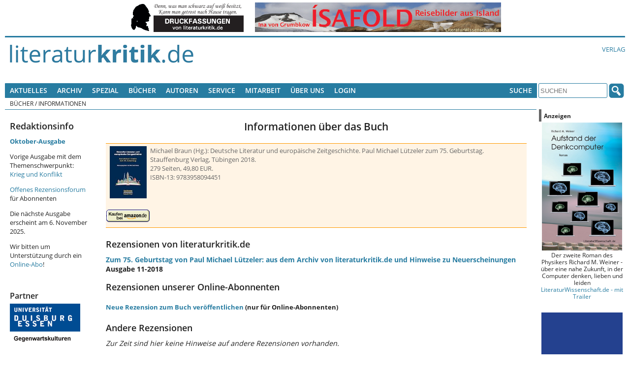

--- FILE ---
content_type: text/html; charset=UTF-8
request_url: https://literaturkritik.de/public/buecher/ajax_lb.php?buchid=48253
body_size: 8
content:
<div class="buch_interaktion">
    </div><div class="buchbrief-neu"><a href="../mails/buchleserbrief.php?bid=48253">Neue Rezension zum Buch veröffentlichen</a> (nur für Online-Abonnenten)</div></div>


--- FILE ---
content_type: text/html; charset=UTF-8
request_url: https://literaturkritik.de/public/buecher/ajax_cs.php?buchid=48253
body_size: -80
content:
<p><i>Zur Zeit sind hier keine Hinweise auf andere Rezensionen vorhanden.</i></p>

--- FILE ---
content_type: text/css
request_url: https://literaturkritik.de/_redesign/css/style.css?v1
body_size: 7418
content:
/**
 * "Yet Another Multicolumn Layout" - YAML CSS Framework
 *
 * central stylesheet - layout example "flexible-grids"
 *
 * @copyright       Copyright 2005-2012, Dirk Jesse
 * @license         CC-BY 2.0 (http://creativecommons.org/licenses/by/2.0/),
 *                  YAML-CDL (http://www.yaml.de/license.html)
 * @link            http://www.yaml.de
 * @package         yaml
 * @version         v4.0.2
 * @lastmodified    $Date: 2012-10-23 23:01:14 +0200 (Di, 23 Okt 2012) $
 */

/* Google Font API */
/*
@import url(http://fonts.googleapis.com/css?family=Open+Sans:400italic,700italic,400,700,600);
*/

/* import core styles | Basis-Stylesheets einbinden */
@import url(./yaml/core/base.css);

@import url(./yaml/forms/gray-theme.css);

/* import screen layout | Screen-Layout einbinden 
@import url(../yaml/navigation/hlist.css);
@import url(../yaml/forms/gray-theme.css);

@import url(../yaml/screen/typography.css);
@import url(../yaml/screen/screen-FULLPAGE-layout.css);

/* import print layout | Druck-Layout einbinden */
@import url(./yaml/print/print.css);

/*
Farbdef:
	blau: #277ca1
	hellblau: #8facc4
	text: #666

*/

@media screen {

	/* force vertical scrollbar */
	body {
		overflow-y: scroll;
		background-color: #fff;
		font-family: 'Open Sans', sans-serif;
		font-size: 62.8%;
		color: #222;
	}
	/*
	1.0em = 10px 
	1.1em = 11px 
	1.2em = 12px 
	1.3em = 13px 
	2.0em = 20px 
	5.0em = 50px
	*/

	/* Layout Module Configuration */
	.ym-wrapper {
		max-width: 1300px;
		margin: 0 auto;
		padding: 0 10px;
	}
	
	/*.start .ym-wrapper {
		max-width: 930px;
	}*/

	/* resets */
	.ym-gbox,
	.ym-cbox,
	.ym-wbox {
		padding: 0;
		margin: 0;
	}

	/* fallback for missing media queries support*/
	body > header,
	body > nav,
	body > #main,
	body > footer {
		min-width: 760px;
	}
	
	.text-right {
		text-align:right;
	}	
	.text-center {
		text-align:center;
	}
	
	/*
	 * Spalten: Inhalt/linke Sidebar/rechte Sidebar 
	 * |-------------------------------------------------------|
	 * | left sidebar + content              | right sidebar   |
	 * | col 1 | flexible                    | col 3 | fixed   |
	 * |  ||                                 |                 |
	 * |  \/   (class inner)                 |                 |
	 * | |---------------------------------| |                 |
	 * | | left sidebar  | content         | |                 |
	 * | | col 3 | fixed | col 1 | flexible| |                 |
	 * | |---------------------------------| |                 |
	 * |                                     |                 |
	 * |-------------------------------------------------------|
	 */	
	.ym-column { 
		display: block;
		overflow: hidden;
		padding-right: 180px; /* column width */
		width: auto;
	}
	 
	.ym-col1 {  /* content-sb-left-wrapper */
		position: relative;
		float: left;
		width: 100%;
		border-top: 1px solid #277ca1;
		padding-top:20px;
	}
	 
	.ym-col3 { /* right sidebar */
		position: relative;
		float: left;
		width: 175px; /* column width */
		margin: 0 -180px 0 5px;
	}	
	
	.inner .ym-column { /* content sb-left */
		display: block;
		overflow: hidden;
		padding-left: 175px; /* column width */
		padding-right: 0px; 
		width: auto;
	}	 
	
	.inner .ym-col1 { /* content */
		position: relative;
		float: left;
		width: 100%;
		border-top: none;
		padding:0 20px 10px 30px;
	}
    .content {        
        overflow-x: auto;
        overflow-y: hidden;
    }
	
	.inner .ym-col3 {  /* left sidebar  */
		position: relative;
		float: left;
		width: 175px; /* column width */
		right: 175px; /* column width */
		_right: 0px; /* fix for ie6 */
		margin: 0 0 0 -100%;
		padding: 0 5px 0 10px;
	}
	
	/* Basic Element Styling */
	header {
	}
	header .werbung {
		text-align:center;
		margin-top:5px;		
	}
	header .werbung a:first-child {
		margin-right:20px;
	}
	
	
	header .logo-wrapper {
		margin-top:5px;
		padding:15px 0 15px 10px;
		border-top: 3px solid #277ca1;
		-webkit-border-radius: 1px;
		-moz-border-radius: 1px;
		border-radius: 1px;		
	}
	
	header .links-intern ul {
		margin:0;
		padding:0;
	}

	nav {
	}

	footer .ym-wrapper {		
		border-top: 1px solid #277ca1;
	}
	
	/* Nav */
	.nav {
		/* (en|de) Bugfix:IE - Doubled Float Margin Bug */
		display:inline;
		float:left; /* LTR */	
		margin:0;
		padding:0;
		font-size:1.3em;
		line-height:1.3em;
		text-transform: uppercase;
	}
	.nav li {
		/* (en|de) Bugfix:IE - Doubled Float Margin Bug */
		display:inline;
		float:left; /* LTR */
		list-style-type:none;	
	}
    .nav li span,
	.nav li a {
		text-transform: uppercase;
		color: #277ca1;
		text-decoration: none;
	}
	.nav li.active,
	.nav li a:hover {
		color: #8facc4;
	}
	
	/* Links intern */
	.links-intern li {
		padding-left: 20px;
	}
		
	/* Hauptnav */	
	.ym-hlist {
		/* (en) containing floats in IE */
		width:100%;
		/*overflow:hidden;*/
		/* (en|de) Bugfix:IE - collapsing horizontal margins */
		position:relative;
		background: #277ca1;
		-webkit-border-radius: 1px;
		-moz-border-radius: 1px;
		border-radius: 1px;
	}

	.ym-hlist>ul {
		margin:0;
		padding: 0;
		
	}

	.ym-hlist>ul>li {
		margin: 0;
		padding: 0;
	}

	.ym-hlist>ul>li>span,
	.ym-hlist>ul>li>a {
		color:#fff;
		display:block;
		font-size:1.1em;
		line-height:1.1em;
		font-weight:600;
		padding: 7px 10px;
		width:auto;
	}

	.ym-hlist ul li a:focus,
	.ym-hlist ul li a:hover,
	.ym-hlist ul li a:active,
	.ym-hlist>ul>li.active>a {
		color:#fff !important;
		background:#8facc4 !important;
		text-decoration:none;
	}
	/* 2. Ebene */
	.ym-hlist ul li:hover ul {
		display: block;  /* Unternavigation einblenden */
	}

	.ym-hlist ul li ul {
		position:absolute; 
		display:none;
		margin:0 !important; 
		padding:0; 
		list-style:none;
		width:auto; 
		min-width: 0;
		float:none;
		height:auto;
		z-index:100;	
		background: #277ca1;
	}
	.ym-hlist ul ul li {
		padding: 2px 10px; 
		margin: 0;
		clear: left;
		width:100%;
		background: #277ca1;
	}
	/* Pfeil vor Untermen�punkt */
	/*.ym-hlist ul ul li:before { 
		content: "\2192";
		color:#fff;
		padding-right:3px;
	}*/

	.ym-hlist ul ul li a {
		color: #fff;
		font-weight:bold;
		height: 16px;
		padding: 0;
		font-size: 0.9em;
	}

	.ym-hlist ul li.active,
	.ym-hlist ul li:hover {
		background:#8facc4;
		color: #fff;		
	}
    
    /* 3. Ebene */
    .ym-hlist ul>li:hover>ul>li>ul {
        display: none;
    }
    .ym-hlist ul>li:hover>ul>li:hover>ul {
        display: block;  /* Unternavigation einblenden */
    }

    .ym-hlist ul>li>ul>li>ul {
        position:absolute; 
        left:100%;
        display:none;
        margin:-23px 0 0 20px !important; 
        padding:0; 
        float:none;
        height:auto;
    }

    .ym-hlist ul>li>ul>li>ul>li.selected>span,
    .ym-hlist ul>li>ul>li>ul>li:hover>span,
    .ym-hlist ul>li>ul>li>ul>li.selected>a,
    .ym-hlist ul>li>ul>li>ul>li:hover>a {
        
    }    
    
	/* fix ie6 */
	*html .ym-hlist ul ul {
		margin:0 0 0 -2px;
	}	
	
	
	/* Breadcrumbs */
	.breadcrumbs {
		padding: 3px 10px;
	}
	
	.breadcrumbs li {
		font-size: 0.9em;
		padding:0;
		margin:0;
	}
	
	.breadcrumbs li a {
		font-size: 1.0em;
		padding:0;
		margin:0;
	}
	
	/* untere Service-Nav */
	.links-service li {
		padding-right: 20px;
	}
	
	/* end Nav */
	
	
	.ym-column {
		font-size: 1.3em;
	}	
	.inner .ym-column {
		font-size: 1.0em;
	}

	.ym-column p {
		margin-bottom:1.0em;
	}	
	.ym-column a {
		text-decoration:none;
		color:#277ca1;
	}	
	.ym-column a:hover {
		text-decoration:none;
		color:#8facc4;
	}
	
	.text-right {
		text-align:right;
	}

	/* Inhalt */
	h1 {
		font-size:1.6em;
		font-weight:600;
		margin-bottom: 10px;		
	}
	h2 {
		font-size:1.4em;
		font-weight:600;
        margin-bottom: 10px;
	}
	.start h2 {
		font-size:1.2em;
        margin-bottom: 3px;
	}
	h3 {
		font-size:1.2em;
		font-weight:600;
		margin-bottom: 5px;		
	}
	h4 {
		font-size:1.2em;
		font-weight:normal;	
		margin-bottom: 5px;
	}
    
    .hervorgehoben {
        letter-spacing:0.3em;
    }
    
    blockquote {
 		margin: 0 2.5em 1em 2.5em;
    }
	.content blockquote,
	.content blockquote p,
	blockquote,
	blockquote p {
       font-size:1em;
        line-height:1.4em;

	}	
	
	.rez-list article {
		margin-bottom: 20px;
		clear:both;		
		min-height: 140px;
	}
    
    .rez-list article.essay {
		min-height: 70px;
        margin-bottom:20px;
	}
	
	.rez-img,
	.rez-list article img {
		float:left;
		padding: 5px 10px 5px 0;
		height:140px;
        max-width: 100px;
	}

    .rez_content img[align="left"] {
        padding:5px 20px 10px 0;

    }
    
    .rez_content img[align="right"] {
        padding:5px 0 10px 20px;
    }
	
    
    /* Komparatistik */
    .komparistik article {
        margin-bottom:0;
    }
    .rez-list article .cover {
        width: 100px;        
    }
    .rez-list article .cover a img {
		height:auto;
	}
    /* end Komparatistik */
	
	/* Inhaltsverzeichnis */
    .toc h1 {
        font-size: 1.7em;
        font-weight:bold;
        margin-left:0px;
    }

    h2.toc {
        font-size: 1.5em;
        font-weight:bold;
        margin-left:0px;
    }
    
    h3.toc {
        font-size: 1.4em;
        font-weight:bold;
        margin-left:20px;
    }

    h4.toc {
        font-size: 1.4em;
        font-style:italic;
        margin-left:30px;
		font-weight:bold;
    }

    h5.toc {
        font-size: 1.4em;
        margin-left:40px;
        font-weight:500;
        font-style:italic;
    }

    h6.toc {
        font-size: 1.3em;
        font-weight:500;
        margin-left:0px;
        font-style:italic;
    }
    
    h2.toc a,
    h3.toc a,
    h4.toc a,
    h5.toc a,
    h6.toc a,
    h2.toc a:hover,
    h3.toc a:hover,
    h4.toc a:hover,
    h5.toc a:hover,
    h6.toc a:hover {
        color:#000;
    }    


    p.toc {
        font-size: 1.1em;
        margin-left:40px;
    }

	/* end Inhaltsverzeichnis */
    
	/* Rezensionen */
    .content p {
        font-size: 1.1em;
    }
    .content p.footerFrstLn {
        font-size: 1.0em;
    }

    .rez_content>div {
        font-size:1.1em;
    }
    
    .rezension {
	
	}
    .vgw-img {
        float:left;
        padding:0;
        margin:0 -1px 0 0;
	}
    
    .rez_autor {
        margin-bottom:20px;
    }
    
    /* Zwischen�berschriften */
    .rez_content h6,
    .sonder_content h6 {
        font-size: 1.1em;
        font-weight:bold;
        font-style:italic;
    }
    .rez_content h7,
    .sonder_content h7 {
        font-size: 1.1em;
        font-weight:normal;
        font-style:italic;
    }
    .rez_content p h6,
    .rez_content p h7,
    .sonder_content p h6,
    .sonder_content p h7 {
        font-size: 1em;
    }
    
    
    /* Hinweise */
    .rez_content dfn,
    .sonder_content dfn {
        font-size: 1em;
        font-style:italic; 
        font-family: "Open Sans",sans-serif;        
    }
    
    /* Gedichte */
    .rez_content address,
    .rez_content address p,
    .sonder_content address,
    .sonder_content address p,
    .rez_content samp,
    .sonder_content samp {
        font-style:inherit;
        font-size: 0.9rem;
        font-family: "Open Sans",sans-serif;  
		padding-left:20px;
		font-style: normal;			
    }
    
    /* Literaturverzeichnis */
	p.litvz {
		margin-bottom:0.5em;
	}
    .rez_content cite,
    .sonder_content cite {
        font-size: 1em;
        font-style:normal; 
        font-family: "Open Sans",sans-serif;        
    }
    
    /* Bilder in Rezensionen */
    .rez_content img,
    .sonder_content img {
        height:auto;
        max-width:100%;
    }

    div.sonder_content>a.icon,
    div.rez_content>a.icon,
    div.content>a.icon {
        padding: 10px 0;
        display: inline-block;
    }
	
	.reference {
		background-color: #FFF4E5;
		color: #666666;
	}
	
	.rez_biblio table table td {
		padding:5px 0;
	}
	.rez_biblio>table>tbody>tr:first-child img,
	.rez_biblio>table>tbody>tr:last-child img {
		display:none;
	}
    
    .rez_content .rez_biblio table img,
    .sonder_content .rez_biblio table img {
        height:auto;  
        max-width: 200px;
    }

	.rez_interaktion {
		text-align:right;
		margin-bottom:10px;
	}
	.rez_interaktion hr {
		float:right;
		margin-bottom:3px;
		color:#277CA1;
		background-color:#277CA1;
	}
	.rez_interaktion .addthis_toolbox {
		clear:right;
	}
	.rez_interaktion .icon img {
		margin-left:5px;		
	}
	
	.rez_nav {
		margin: 10px 0;
	}
	.rez_sitemap {	
		background:rgba(39,124,161,0.3);
		margin: 5px 0;
		padding: 5px;
	}
    .rez_biblio {
        margin: 20px 0;
    }

	.rez_footer {}

	.shariff {
		float:right;
		width:140px;
	}
	.shariff-button.info {
		display:none;
	}

	.shariff .orientation-horizontal li {
		min-width:33px;
		max-width:33px;
	}
	/* end Rezensionen */
    
	/* aktuelle Rezensionen */
    ul.aktRez {
        margin:10px 0;
        padding:0
    }
    
    ul.aktRez li {
        list-style:none;
        border-top:1px solid #666;
        padding:10px 0 0 0;
        margin:0 0 10px 0;
    }

	.article-teaser .teaser-site-aktRez {
		font-weight:bold;
	}
    
	/* end aktuelle Rezensionen */
	
    /* Archiv Rezensionen */
    .rezArchiv p,
    .rezArchiv a {
        font-size: 1.0em;    
    }
    /* end Archiv Rezensionen */
    
    /* Buch-Info */
	.buchbrief-einzelbuch .buchbrief-thema {
		margin:20px 0;
	}

	.buch_interaktion {

		width:70%;
	}
	.buchbrief-thema {
		padding-left:10px;
		border-left: 1px solid #277ca1;
	}
	.buchbrief-neu {
		margin:20px 0;
		font-weight:700;
	}
	.buchbrief-thema-betreff {
		font-weight:700;
	}
	.buchbrief-thema-betreff-vor {
		font-weight: 400;
	}
	.buchbrief-info {
		font-style: italic;
	}
	.readmore {
		margin: 5px 0 15px 0;
	}
	.buchbrief-antwort {
		margin:0  0 10px 0;
		font-weight: 400;
	}
	.buchbrief-wrapper {
		margin:10px 0;
		padding:5px;
	}
	.buchbrief-wrapper.row1 {
		background-color: rgba(39,124,161,0.1);
	}

	.buchbrief-text,
	.buchbrief-info {
		font-weight: 400;
	}

    /* end Buch-Info */
    
    /* B�cher-Liste */
    .buchliste tr {
        margin-bottom:5px;
    
    }    
    
    .buchliste td {
        vertical-align:top;
    }    
    
    .buchliste p {
        font-size:0.9em;
        padding-left:10px;
        padding-bottom:0;
        margin-bottom:0;
    }
    
    .buchliste td.buch-cover>img {
        display:none;
    }
    /* end B�cher-Liste */
    
    /* neue B�cher */
    .list-neue-buecher p {
        font-size: 1.0em;
        margin-bottom: 1px;
    }
    
    .list-neue-buecher p span {
        font-size: 1.0em;
    }
    .list-neue-buecher .list-item-cover,
    .list-neue-buecher table table tr td:first-child a {
        display: block;
        width: 80px;
    } 
    
    .list-border td {    
        border-top:1px solid #277CA1; 
        border-bottom:1px solid #277CA1; 
        background-color:#90CBE4;
        margin-bottom:2px;
        margin-top:2px;
        color: #000;
        padding: 2px;
    } 
    
    .list-border-bottom td {    
        border-bottom:1px solid #277CA1; 
        background-color:#90CBE4;
        margin-bottom:2px;
    } 
    
    .list-item-border-bottom td {    
        border-bottom:1px solid #FF9900; 
        margin-bottom:2px;
    }
    
    .spacer, .list-spacer td {
        height:5px;        
        line-height:5px;        
    }   
    
    .list-spacer-border-bottom td {
        height:5px;        
        line-height:5px;
        border-bottom:1px solid #277CA1;   
        margin-bottom:2px;        
    }
    
    .list-toc {
        padding:0 5px;        
    } 
    
    .list-toc a {
        font-size:0.8em;
        color: #277CA1;
    }
    
    /* end neue B�cher */
    
	/* Lexikon */
	.lexikon_table td,
	.lexikon_table td>p {
		font-size:0.9rem;
	}
	/* end Lexikon */
    
    /* normale Inhaltsseiten */
    .link-leserbriefe {
        text-align: right;
        margin-top:20px;
        
    }

    .link-leserbriefe a {
        padding:10px 0 5px 40px;
        border-top: 2px solid #277CA1;

    }

    /* end normale Inhaltsseiten */
    
    
    /* Abo Suche */
    .abo-suche td p {
        padding:5px 0;
        margin:0;
    }
    .abo-suche table tr td:first-child {
        padding-right:10px;
    }
    /* end Abo Suche */

    /* Abo Bestellung */



	.abo-form.ym-form div.ym-fbox-button {
		padding:0 1em 1.5em 0;
	}

	.abo-form .bezahlung {
		padding-bottom:10px;
	}

	.abo-form .hide {
		display:none;
	}
	.abo-form .show {
		display:block;
	}

    /* end Abo Bestellung */

    /* Kulturjournal 
    
    blau normal: 277CA1
    blau heller: 90CBE4
    */
    .kulturjournal .leftboxPurpleLine {
        background-color : #277CA1;
    }

    .kulturjournal .leftboxWhiteLine {
            background-color : #FFFFFF;
    }

    .kulturjournal .leftboxHeader        {
            font-family : Arial, Helvetica, sans-serif;
            color : #000;
            background-color : #90CBE4;
            font-weight : bold;
            text-indent : 5px;
    }

    .kulturjournal .leftboxTitle {
            font-family : Arial, Helvetica, sans-serif;
            font-size : 12px;
            font-weight : bold;
            color : #666699;
            margin-bottom : 0px;
    }

    .kulturjournal .leftboxContent {
            font-family : Verdana, Geneva, Arial, Helvetica, sans-serif;
            font-size : 11px;
            color : #666666;
    }
    /* end Kulturjournal */
    
    /* Leserbriefe */
    .leserbrief-red-buttons {
        padding:0;
        margin:10px 0;
    }
    .leserbrief-red-buttons li {
        list-style:none;
        float:left;
        margin-right:20px;
    }
    
    .leserbrief-nopub {
        background:#9F0000;
        color:#FFFFFF;
        font-weight:bold;
        clear:left;
    }
    /* end Leserbriefe */

	/* end Inhalt */

	/* extra Login-Seite */
    .login-extra-table {
        margin:2em auto;
        max-width:600px;
    }

    .login-extra-table-content>td {
        background-color:#FFFF9F;
        padding: 0 0.5em;
    }
    .login-extra-table-content p {
        font-size: 1.2em !important;
    }
    .login-extra-table-content p>span {
        font-size: 1.0em !important;
    }

    .login-extra-table-content>td>p {
        padding-bottom:1em;
    }
	.login-extra-table-content form {
        padding:1.5em 0;
    }
	.login-extra-table-content form td {
        padding:0.5em;
    }
	/* end extra Login-Seite */

	
	/* linke Sidebar */
	.sidebar-left h2 {
		font-size:1.4em;
		margin-bottom: 10px;
	}	
	.info {
		font-weight:600;
	}
    /*
	.sidebar-left {
		color: #277ca1;
	}	
	.sidebar-left a {
		color:#273FA1;
	}	
	.sidebar-left a:hover {
		color:#277ca1;
	}*/

    div.partner-vz {
        border: 1px solid #277CA1;
        border-left: 5px solid #277CA1;
        padding: 5px;
        color:#000;
        font-size:0.8em;
    }

    div.partner-vz a {
        font-weight:normal;
    }
    div.partner-vz form {
        margin: 4px 0 0 0;
        padding: 0;
    }

    div.partner-vz .partner-input {
        width: 95px;
    }
    div.partner-vz .partner-submit {
        background: #277CA1;
        border-right: 1px solid #000;
        border-bottom: 1px solid #000;
        border-left: 1px solid #277CA1;
        border-top: 1px solid #277CA1;
        color:#FFF;
        width: 30px;
        height: 20px;
        font: bold 11px arial, helvetica, sans-serif;
    }
    
    div.partner-callearco {
        margin-top:10px;
    }

	/* end linke Sidebar */
	
	
	/* rechte Sidebar */
	/* Suche */	
	.searchbox {
		display:block;
		float:right;
		width:265px;
		background:#fff;		
	}
	
	.searchbox .nav {
		background: #277CA1;
		padding: 0 0 0 10px;		
		margin-right:3px;
		height:30px;
	}
	.searchbox .nav>li>a {
		margin-left:0;
		color: #FFFFFF;
		display: block;
		font-size: 1.1em;
		font-weight: 600;
		line-height: 1.1em;
		padding: 7px 10px;
	}
	.searchbox .nav ul li ul li {
		font-size: 1.0em;
		padding: 2px 10px;
	}

	.ym-searchform .ym-searchfield {
		padding: 3px;
		margin-right:3px;
		width: 140px;
		height:30px;
		border: solid 1px #277ca1;
		-webkit-border-radius: 3px;
		-moz-border-radius: 3px;
		border-radius: 3px;
		float:left;
		color: #277ca1;
	}

	.ym-searchform .ym-searchbutton {
		background: url(../img/suchbutton.png) no-repeat; 
		width: 31px; 
		height: 30px;		
		border: none;
		cursor: pointer;
		padding: 0;
		margin:0;		
		vertical-align:top;
	}

    .sidebar-right div.werbung {
		font-size:0.9em;
		line-height:1.2em;
        padding: 0;
	}

    .sidebar-right .advertisementHeader {
        margin:0;
        padding:0;
        font-weight:bold;
    }

    .sidebar-right .werbung-text-1 p {
        padding-left: 3px;
        padding-right: 3px;
    }

    .sidebar-right .werbung-text-2 {
        margin-top:10px;
    }
	/* end rechte Sidebar */
	
	/* Werbung Rezension */
	.werbung-rezension {		
		font-size:0.9em;
		line-height:1.2em;
		width:100%;
		margin: 10px 0 30px 0;
		text-align:center;
	}
	.werbung-rezension .werbung-item {		
		max-width:175px;
		margin-right:30px;
		margin-left:30px;
		display:inline-block;
		vertical-align:top;
	}
	.werbung-rezension .werbung-item img {		
		max-width:100%;
		width:100%;
		height:auto;
	}
	
	/* end Werbung Rezension */
	
	
	/* Footer */
	.link-media {
		padding-top:5px;
		float:left;
	}	
	.link-top {
		margin-left: 160px;
		margin-right:10px;
	}
	
	/* end Footer */


	/* skip links styling */
	.ym-skiplinks a.ym-skip:focus,
	.ym-skiplinks a.ym-skip:active {
		color:#fff;
		background:#222;
		border-bottom:1px #000 solid;
		padding:10px 0;
		text-align: center;
		text-decoration:none;
	}
	
	/* Formulare */
	.content .ym-form input,
	.content .ym-form textarea,
	.content .ym-form select {
		margin-bottom:0;
		padding:5px;
	}
	.ym-form {
		background:none;
		border:none;
		box-shadow:none;
	}
	.ym-form, .ym-form fieldset {
		overflow: hidden;
	}
	.ym-form div {
		position: relative;
	}
	.ym-form label, .ym-form .ym-label, .ym-form .ym-message {
		display: block;
		line-height: 1.5;
		position: relative;
	}
	.ym-form .ym-fbox-check label {
		display: inline;
	}
	.ym-form input, .ym-form textarea {
		cursor: text;
	}
	.ym-form .ym-fbox-check input, .ym-form input[type="radio"], .ym-form input[type="checkbox"], .ym-form select, .ym-form label {
		cursor: pointer;
	}
	.ym-form textarea {
		overflow: auto;
	}
	.ym-form input.hidden, .ym-form input[type="hidden"] {
		display: none !important;
	}
	.ym-form .ym-fbox::before, .ym-form .ym-fbox-text::before, .ym-form .ym-fbox-select::before, .ym-form .ym-fbox-check::before, .ym-form .ym-fbox-button::before {
		content: "";
		display: table;
	}
	.ym-form .ym-fbox::after, .ym-form .ym-fbox-text::after, .ym-form .ym-fbox-select::after, .ym-form .ym-fbox-check::after, .ym-form .ym-fbox-button::after {
		clear: both;
		content: ".";
		display: block;
		font-size: 0;
		height: 0;
		visibility: hidden;
	}
	.ym-form div.ym-fbox-button {
		background:transparent;
		border:none;

	}
	.ym-form .ym-fbox-check input:focus, .ym-form .ym-fbox-check input:hover, .ym-form .ym-fbox-check input:active, .ym-form input[type="radio"]:focus, .ym-form input[type="radio"]:hover, .ym-form input[type="radio"]:active, .ym-form input[type="checkbox"]:focus, .ym-form input[type="checkbox"]:hover, .ym-form input[type="checkbox"]:active {
		border: 0 none;
	}
	.ym-form input, .ym-form textarea, .ym-form select {
		box-sizing: border-box;
		display: block;
		position: relative;
		width: 70%;
	}
	.ym-form .ym-fbox-check input, .ym-form input[type="radio"], .ym-form input[type="checkbox"] {
		display: inline;
		margin-left: 0;
		margin-right: 0.5ex;
		width: auto;
	}
	.ym-form label, .ym-form .ym-label {
		box-sizing: border-box;
		/*font-weight:600;*/
	}
	.ym-form .ym-fbox-button input {
		display: inline;
		overflow: visible;
		width: auto;
	}
	.ym-form .ym-inline {
		display: inline-block;
		float: none;
		margin-right: 0;
		vertical-align: baseline;
		width: auto;
	}
	.ym-fbox-wrap {
		display: table;
		table-layout: fixed;
		width: 70%;
	}
	.ym-fbox-wrap input, .ym-fbox-wrap textarea, .ym-fbox-wrap select {
		width: 100%;
	}
	.ym-fbox-wrap input[type="radio"], .ym-fbox-wrap input[type="checkbox"] {
		display: inline;
		margin-left: 0;
		margin-right: 8px;
		width: auto;
		margin-top:3px;
	}
	.ym-fbox-wrap label, .ym-fbox-wrap .ym-label {
		display: inline;
	}
	.ym-full input, .ym-full textarea, .ym-full select {
		width: 100%;
	}
	.ym-full .ym-fbox-wrap {
		width: 100%;
	}
	.ym-columnar input, .ym-columnar textarea, .ym-columnar select {
		float: left;
		margin-right: -3px;
	}
	.ym-columnar label, .ym-columnar .ym-label {
		display: inline;
		float: left;
		width: 30%;
		z-index: 1;
	}
	.ym-columnar .ym-fbox-check input, .ym-columnar .ym-message {
		margin-left: 30%;
	}
	.ym-columnar .ym-fbox-wrap {
		margin-left: 30%;
		margin-right: -3px;
	}
	.ym-columnar .ym-fbox-wrap .ym-message {
		margin-left: 0;
	}
	.ym-columnar .ym-fbox-wrap label {
		float: none;
		margin-left: 0;
		width: auto;
		z-index: 1;
	}
	.ym-columnar .ym-fbox-wrap input {
		margin-left: 0;
		position: relative;
	}
	.ym-columnar .ym-fbox-check {
		position: relative;
	}
	.ym-columnar .ym-fbox-check label, .ym-columnar .ym-fbox-check .ym-label {
		padding-top: 0;
	}
	.ym-columnar .ym-fbox-check input {
		top: 3px;
	}
	.ym-columnar .ym-fbox-button input {
		float: none;
		margin-right: 1em;
	}
	.ym-fbox-wrap + .ym-fbox-wrap {
		margin-top: 0.5em;
	}
	.ym-columnar fieldset .ym-fbox-button, fieldset.ym-columnar .ym-fbox-button {
		padding-left: 30%;
	}
	.ym-form input, .ym-form textarea, .ym-form select, .ym-form optgroup {
		box-shadow: none;
		border:1px solid #666;
	}

	.ym-form input:invalid, .ym-form textarea:invalid {
		background:transparent;
	}

	.ym-form div.ym-fbox-button {
		padding: 0 1em 1.5em 0;
	}

	.ym-button, .ym-form button, .ym-form input[type="button"], .ym-form input[type="reset"], .ym-form input[type="submit"] {
		background-color: #c7c7c7;
		background-image: none;
		border: 1px solid #666;
		border-radius: 0;
		box-shadow: none;
		color: #333 !important;
		cursor: pointer;
		display: inline-block;
		font: 1em/2em Helvetica,Arial,sans-serif;
		margin: 1.5em 0.5em 0 0;
		min-width:100px;
		overflow: visible;
		padding: 0 0.5em;
		text-decoration: none !important;
		text-shadow: none;
		white-space: nowrap;
	}
	.ym-form button:hover, .ym-form input[type="button"]:hover, .ym-form input[type="reset"]:hover, .ym-form input[type="submit"]:hover, .ym-button:hover {
		background-color: #cee2ff;
		background-image: none;
		border-color:#277ca1;
	}
	.ym-form button:active, .ym-form input[type="button"]:active, .ym-form input[type="reset"]:active, .ym-form input[type="submit"]:active, .ym-button:active {
		background-color: #bbb;
		background-image: none;
		box-shadow: none;
		position: relative;
		top: 1px;
	}
	.ym-form button:focus, .ym-form input[type="button"]:focus, .ym-form input[type="reset"]:focus, .ym-form input[type="submit"]:focus, .ym-button:focus {
		background: #fafafa none repeat scroll 0 0;
		outline: 0 none;
	}
	.ym-form button::before, .ym-button::before {
		background: transparent;
		border-radius: 0;
		box-shadow: none;
		float: left;
		font-size: 1.5em;
		margin: 0 1em 0 -1em;
		padding: 0 0.2em;
		pointer-events: none;
		text-align: center;
		width: 1em;
	}

	.ym-form .right {
		text-align:right
	}



	.ym-col1,
	.ym-col2,
	.ym-col3,
	legend,
	label,
	input,
	textarea,
	select {
		-webkit-box-sizing: border-box;
		-moz-box-sizing: border-box;
		-ms-box-sizing: border-box;
		box-sizing: border-box;
	}
    
    .search {
        width : 60px;
    }

    .sendarticle {
        width : 90%;
        margin-bottom:10px;
    }
    
    .content input,
	.content textarea,
	.content select {
        margin-bottom:10px;
        padding:5px;
    }


    /*neue Formulare */
    .li-form ol {
        margin:0;
        padding:0;
    }
    .li-form li {
        margin:0;
        padding:0;
        list-style: none;
    }

    .check-label,
    .li-form label {
        margin:0;
        padding:0 5px;
        list-style: none;
        width:15%;
        float:left;
        display:block;
    }

    .li-form .field {
    }

    .li-form .field input,
    .li-form .field textarea,
    .li-form .field select {
        max-width:100%;
    }

    .li-form .left {
        float:left;
        padding-right:35%;
    }
    .li-form .right {
    }

    .li-form .error,
    .error-info {
        color: red;
    }

    .li-form .error {
        border-left: 3px solid red;
    }

    .buttonlinks {
        text-decoration:none;
        background: none;
        border:none;
        cursor:pointer;
        font-size:1.1em;
        color: #277ca1;
    }

    .buttonlinks:hover {
        color:#90CBE4;
    }


    /* end neue Formulare */
    
	
	/* responsivness */
	.flexible {
		margin:0;
		max-width: 100%;
		height: auto;
	}	
    
    .flexible video {
		margin:0;
		max-width: 100%;
		height: auto;
	}
    
    /* Sonderformatierung film-kritik.net */
    
    .logo-zusatz {
        color: #277CA1;
        text-decoration: none;
        text-transform: uppercase;
        font-size: 1.3em;
    }
        
    /* end Sonderformatierung film-kritik.net */
    
    /* Video-JS */
    .vjs-fullscreen {
        z-index:1000000;
		padding-top: 0px !important
    }


	.video-js {
		padding-top: 56.25% !important
	}

    .oldie .video-js,
    .ie7 .video-js,
    .ie8 .video-js,
    .ie9 .video-js {
        padding-top: 0!important;
        width:640px !important;
        height:320px !important;
    }

    /* end Video-JS */

	* html .flexible {	/* IE6 support */
		width: 98%;		/* 2% space for borders */
	}
}

/* reset fallback values in modern browsers */
@media screen and ( min-width: 0px ) {

	body > header,
	body > nav,
	body > #main,
	body > footer {
		min-width: 0;
	}
}

@media screen and ( max-width: 890px ) {
	/* Linearisation for Grid- and Column-Module, based on CSS class .linearize-level-1 */
	.linearize-level-1,
	.linearize-level-1 > [class*="ym-g"],
	.linearize-level-1 > [class*="ym-col"] {
		display: block;
		float: none;
		padding: 0;
		margin: 0;
		width: 100% !important;
	}

	.linearize-level-1 > [class*="ym-g"] > [class*="ym-gbox"],
	.linearize-level-1 > [class*="ym-col"] > [class*="ym-cbox"] {
		overflow: hidden; /* optional for containing floats */
		padding: 0;
		margin: 0;
	}

	.ym-searchform {
		display:block;
		float: none;
		width: auto;
		text-align: right;
	}
    
    
    .ym-hlist > ul > li > span, 
    .ym-hlist > ul > li > a {
        padding: 6px 6px;    
    }
        
    .ym-searchform .ym-searchfield {
        
    }
}

@media screen and ( max-width: 840px ) {
	.ym-hlist>ul.nav {
        width:60%;
    }
    .searchbox {
        float:right;
        width: 255px;
    }
    
    .searchbox .nav {
        padding: 0 0 0 0;
    }
    
    .searchbox .nav,        
    .ym-searchform .ym-searchbutton {
        height:31px;
    }
}

@media screen and ( max-width: 740px ) {
	.ym-hlist>ul.nav {
        width:50%;
    }
    
    .ym-hlist > ul > li > span, 
    .ym-hlist > ul > li > a {
        padding: 6px 10px;    
    }
}

@media screen and ( max-width: 670px) {

	header .ym-wbox {
		padding: 0.75em 10px;
	}
	
	header .logo {
		float:none;
	}
	
	header .logo a {
		border:none;
	}

	footer .ym-wbox,
	nav .ym-hlist ul {
		padding-left: 10px;
		padding-right: 10px;
	}
	
	#main {
		padding:10px;
	}

	header h1 {
		font-size: 1.5em;
		line-height: 1em;
		margin: 0;
	}

	/* Linearisation for Grid- and Column-Module, based on CSS class .linearize-level-2 */
	.linearize-level-2,
	.linearize-level-2  [class*="ym-g"],
	.linearize-level-2  [class*="ym-col"] {
		display: block;
		float: none;
		padding: 0;
		margin: 0;
		left: 0;
		right: 0;
		width: 100% !important;
	}

	.linearize-level-2 > [class*="ym-g"] > [class*="ym-gbox"],
	.linearize-level-2 > [class*="ym-col"] > [class*="ym-cbox"] {
		overflow: hidden; /* optional for containing floats */
		padding: 0;
		margin: 0;
	}
	
	.ym-searchform,
    nav .ym-hlist ul > li > ul > li > ul,
	nav .ym-hlist ul,
	nav .ym-hlist li {
		display:block;
		float: none;
		width: auto;
		text-align: left;
        position:relative !important;
        left:auto;
        margin:0 !important;
	}

    
    nav .ym-hlist ul li ul li {
        margin:0;
        padding-left:20px;
        width:auto;
    }
    
    .searchbox {
        float:none;
        width:100%;
    }    
    
    .searchbox .nav {
        height:auto;
    }
    .ym-searchform {
        padding-top:5px;
    }
    
	.ym-searchform input[type="search"] {
		width: 75%;
	}
	
	.ticker-mobile {
		display:block !important;
	}
	.ticker-normal {
		display:none;
	}
}